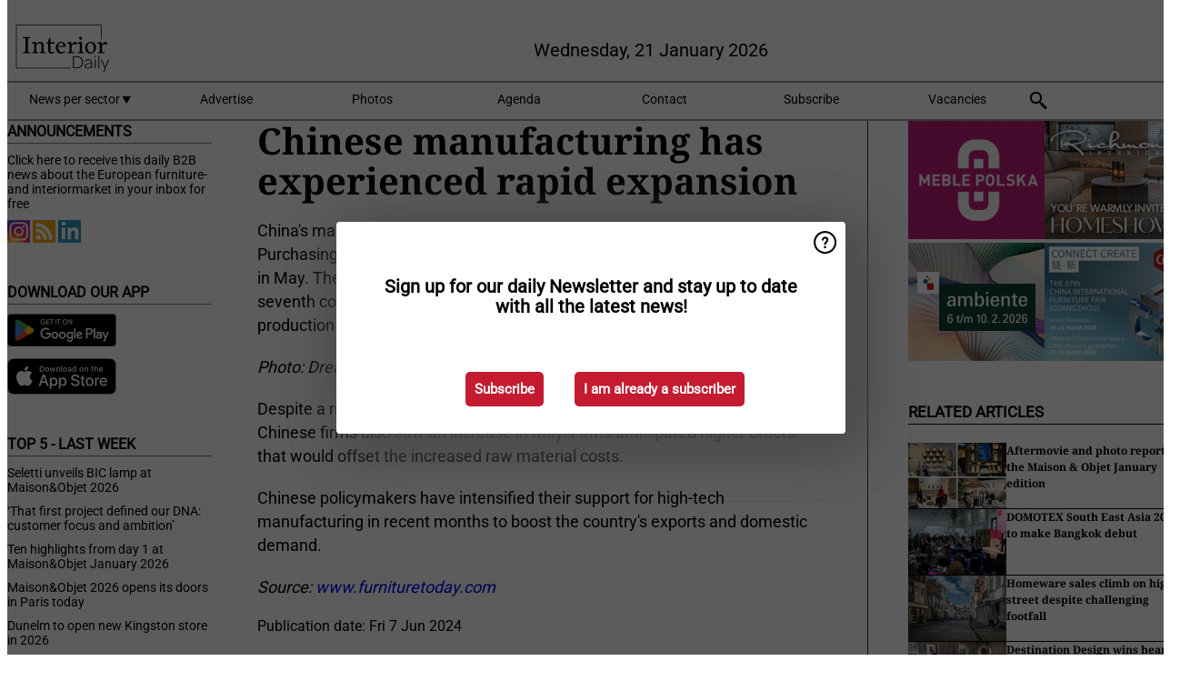

--- FILE ---
content_type: text/html; charset=utf-8
request_url: https://www.interiordaily.com/article/9633227/chinese-manufacturing-has-experienced-rapid-expansion/
body_size: 10541
content:

<!DOCTYPE html>
<html lang="en" xmlns:og="http://ogp.me/ns#" xmlns:fb="http://www.facebook.com/2008/fbml">

<head>
    <title>Chinese manufacturing has experienced rapid expansion</title>
    <meta name="Description" content="Chinese manufacturing has experienced rapid expansion"/>

    
        
<meta charset="utf-8"/>
    <meta name="UseNewWebsiteDesign" content="True"/>
    <meta name="AnalyticsV4" content="G-TYY277LVLF"/>
    <meta name="Keywords" content="furniture news,daily interiornews,interiordaily,interiornews,interiormarket,furniture,b2b furniture news,furniture industry,interior designer,furniture productions,design industry,furniture upholstery,interior retailer,furniture fair,Interior textiles,hospitality,furniture production,lighting design,european furniture market,european interiormarket,export furniture,import furniture"/>
<link rel="icon" type="image/svg+xml" href="/dist/img/id-com/favicon.svg">
<link rel="icon" type="image/png" href="/dist/img/id-com/favicon.png">
<link rel="stylesheet" media="screen" href="/dist/id_com.css?v=0-0OeLsL01Oxv7FqcXPfJg6tf0CkLISslaniQCfLLrU" />
<link rel="stylesheet" media="screen" href="/dist/styles.css?v=UaHHwoGvzSGOQqkkyMIO23DGWg_v0hHe0R67oyKmO68" />
<link rel="stylesheet" media="print" href="/dist/print.css?v=CPGkEhT1Bbxu5cliLRG5hUg28JovFGATsNQ9DcFmp1o" />


    <script async src="https://www.googletagmanager.com/gtag/js?id=G-TYY277LVLF"></script>
    <script type="text/javascript">
        window.dataLayer = window.dataLayer || [];

        processUserQueryParams();
        const cookies = getCookies();

        gtag('js', new Date());
        gtag('config', 'G-TYY277LVLF', {
            cookie_flags: 'Secure;SameSite=None',
            user_id: cookies['u'],
            user_properties: {
                custom_user_id: cookies['u'],
                sector_id: cookies['s'],
            },
        });

        function gtag() {
            window.dataLayer.push(arguments);
        }

        function getCookies() {
            return Object.fromEntries(document.cookie.split('; ').map(value => value.split(/=(.*)/s).map(decodeURIComponent)))
        }

        function processUserQueryParams() {
            const userId = parseInt(popQueryParamFromLocation('u'), 10);
            if (userId) setUserParamCookie('u', userId);

            const sectorId = parseInt(popQueryParamFromLocation('s'), 10);
            if (sectorId) setUserParamCookie('s', sectorId);
        }

        function setUserParamCookie(name, value) {
            document.cookie = `${name}=${value}; SameSite=None; Secure; path=/; max-age=604800`;
        }

        function popQueryParamFromLocation(name) {
            const {queryParams, hash} = parseQueryAndHash();

            const queryParam = queryParams.get(name);
            queryParams.delete(name);
            const url = createUrl(window.location.pathname, queryParams, hash);

            window.history.replaceState({}, document.title, url);

            return queryParam;
        }

        function parseQueryAndHash() {
            const sanitizedQueryAndHash = (window.location.search + window.location.hash)
                .replace(/[a-zA-Z]+=###[A-Z]+###/g, '')
                .split('#');

            return {
                queryParams: new URLSearchParams(sanitizedQueryAndHash[0]),
                hash: sanitizedQueryAndHash[1] ? '#' + sanitizedQueryAndHash[1] : ''
            };
        }

        function createUrl(path, queryParams, hash) {
            const queryString = queryParams.toString() ? "?" + queryParams.toString() : "";
            return path + queryString + hash;
        }
    </script>





    <script type="text/javascript">
        !(function (cfg){function e(){cfg.onInit&&cfg.onInit(n)}var x,w,D,t,E,n,C=window,O=document,b=C.location,q="script",I="ingestionendpoint",L="disableExceptionTracking",j="ai.device.";"instrumentationKey"[x="toLowerCase"](),w="crossOrigin",D="POST",t="appInsightsSDK",E=cfg.name||"appInsights",(cfg.name||C[t])&&(C[t]=E),n=C[E]||function(g){var f=!1,m=!1,h={initialize:!0,queue:[],sv:"8",version:2,config:g};function v(e,t){var n={},i="Browser";function a(e){e=""+e;return 1===e.length?"0"+e:e}return n[j+"id"]=i[x](),n[j+"type"]=i,n["ai.operation.name"]=b&&b.pathname||"_unknown_",n["ai.internal.sdkVersion"]="javascript:snippet_"+(h.sv||h.version),{time:(i=new Date).getUTCFullYear()+"-"+a(1+i.getUTCMonth())+"-"+a(i.getUTCDate())+"T"+a(i.getUTCHours())+":"+a(i.getUTCMinutes())+":"+a(i.getUTCSeconds())+"."+(i.getUTCMilliseconds()/1e3).toFixed(3).slice(2,5)+"Z",iKey:e,name:"Microsoft.ApplicationInsights."+e.replace(/-/g,"")+"."+t,sampleRate:100,tags:n,data:{baseData:{ver:2}},ver:undefined,seq:"1",aiDataContract:undefined}}var n,i,t,a,y=-1,T=0,S=["js.monitor.azure.com","js.cdn.applicationinsights.io","js.cdn.monitor.azure.com","js0.cdn.applicationinsights.io","js0.cdn.monitor.azure.com","js2.cdn.applicationinsights.io","js2.cdn.monitor.azure.com","az416426.vo.msecnd.net"],o=g.url||cfg.src,r=function(){return s(o,null)};function s(d,t){if((n=navigator)&&(~(n=(n.userAgent||"").toLowerCase()).indexOf("msie")||~n.indexOf("trident/"))&&~d.indexOf("ai.3")&&(d=d.replace(/(\/)(ai\.3\.)([^\d]*)$/,function(e,t,n){return t+"ai.2"+n})),!1!==cfg.cr)for(var e=0;e<S.length;e++)if(0<d.indexOf(S[e])){y=e;break}var n,i=function(e){var a,t,n,i,o,r,s,c,u,l;h.queue=[],m||(0<=y&&T+1<S.length?(a=(y+T+1)%S.length,p(d.replace(/^(.*\/\/)([\w\.]*)(\/.*)$/,function(e,t,n,i){return t+S[a]+i})),T+=1):(f=m=!0,s=d,!0!==cfg.dle&&(c=(t=function(){var e,t={},n=g.connectionString;if(n)for(var i=n.split(";"),a=0;a<i.length;a++){var o=i[a].split("=");2===o.length&&(t[o[0][x]()]=o[1])}return t[I]||(e=(n=t.endpointsuffix)?t.location:null,t[I]="https://"+(e?e+".":"")+"dc."+(n||"services.visualstudio.com")),t}()).instrumentationkey||g.instrumentationKey||"",t=(t=(t=t[I])&&"/"===t.slice(-1)?t.slice(0,-1):t)?t+"/v2/track":g.endpointUrl,t=g.userOverrideEndpointUrl||t,(n=[]).push((i="SDK LOAD Failure: Failed to load Application Insights SDK script (See stack for details)",o=s,u=t,(l=(r=v(c,"Exception")).data).baseType="ExceptionData",l.baseData.exceptions=[{typeName:"SDKLoadFailed",message:i.replace(/\./g,"-"),hasFullStack:!1,stack:i+"\nSnippet failed to load ["+o+"] -- Telemetry is disabled\nHelp Link: https://go.microsoft.com/fwlink/?linkid=2128109\nHost: "+(b&&b.pathname||"_unknown_")+"\nEndpoint: "+u,parsedStack:[]}],r)),n.push((l=s,i=t,(u=(o=v(c,"Message")).data).baseType="MessageData",(r=u.baseData).message='AI (Internal): 99 message:"'+("SDK LOAD Failure: Failed to load Application Insights SDK script (See stack for details) ("+l+")").replace(/\"/g,"")+'"',r.properties={endpoint:i},o)),s=n,c=t,JSON&&((u=C.fetch)&&!cfg.useXhr?u(c,{method:D,body:JSON.stringify(s),mode:"cors"}):XMLHttpRequest&&((l=new XMLHttpRequest).open(D,c),l.setRequestHeader("Content-type","application/json"),l.send(JSON.stringify(s)))))))},a=function(e,t){m||setTimeout(function(){!t&&h.core||i()},500),f=!1},p=function(e){var n=O.createElement(q),e=(n.src=e,t&&(n.integrity=t),n.setAttribute("data-ai-name",E),cfg[w]);return!e&&""!==e||"undefined"==n[w]||(n[w]=e),n.onload=a,n.onerror=i,n.onreadystatechange=function(e,t){"loaded"!==n.readyState&&"complete"!==n.readyState||a(0,t)},cfg.ld&&cfg.ld<0?O.getElementsByTagName("head")[0].appendChild(n):setTimeout(function(){O.getElementsByTagName(q)[0].parentNode.appendChild(n)},cfg.ld||0),n};p(d)}cfg.sri&&(n=o.match(/^((http[s]?:\/\/.*\/)\w+(\.\d+){1,5})\.(([\w]+\.){0,2}js)$/))&&6===n.length?(d="".concat(n[1],".integrity.json"),i="@".concat(n[4]),l=window.fetch,t=function(e){if(!e.ext||!e.ext[i]||!e.ext[i].file)throw Error("Error Loading JSON response");var t=e.ext[i].integrity||null;s(o=n[2]+e.ext[i].file,t)},l&&!cfg.useXhr?l(d,{method:"GET",mode:"cors"}).then(function(e){return e.json()["catch"](function(){return{}})}).then(t)["catch"](r):XMLHttpRequest&&((a=new XMLHttpRequest).open("GET",d),a.onreadystatechange=function(){if(a.readyState===XMLHttpRequest.DONE)if(200===a.status)try{t(JSON.parse(a.responseText))}catch(e){r()}else r()},a.send())):o&&r();try{h.cookie=O.cookie}catch(k){}function e(e){for(;e.length;)!function(t){h[t]=function(){var e=arguments;f||h.queue.push(function(){h[t].apply(h,e)})}}(e.pop())}var c,u,l="track",d="TrackPage",p="TrackEvent",l=(e([l+"Event",l+"PageView",l+"Exception",l+"Trace",l+"DependencyData",l+"Metric",l+"PageViewPerformance","start"+d,"stop"+d,"start"+p,"stop"+p,"addTelemetryInitializer","setAuthenticatedUserContext","clearAuthenticatedUserContext","flush"]),h.SeverityLevel={Verbose:0,Information:1,Warning:2,Error:3,Critical:4},(g.extensionConfig||{}).ApplicationInsightsAnalytics||{});return!0!==g[L]&&!0!==l[L]&&(e(["_"+(c="onerror")]),u=C[c],C[c]=function(e,t,n,i,a){var o=u&&u(e,t,n,i,a);return!0!==o&&h["_"+c]({message:e,url:t,lineNumber:n,columnNumber:i,error:a,evt:C.event}),o},g.autoExceptionInstrumented=!0),h}(cfg.cfg),(C[E]=n).queue&&0===n.queue.length?(n.queue.push(e),n.trackPageView({})):e();})({
            src: "https://js.monitor.azure.com/scripts/b/ai.3.gbl.min.js",
            crossOrigin: "anonymous", 
            cfg: { 
                connectionString: "InstrumentationKey=ead8f278-3e59-48fa-8465-6896114d0cbc;IngestionEndpoint=https://westeurope-1.in.applicationinsights.azure.com/;LiveEndpoint=https://westeurope.livediagnostics.monitor.azure.com/"
            }
        });
    </script>


    <meta name="shareaholic:site_id" content="cd29785ee1b61dff3af6cbbfd4408666"/>
    <meta name="shareaholic:app_id" content="33127740"/>
    <script async src="https://cdn.shareaholic.net/assets/pub/shareaholic.js"></script>

<script defer src="//www.google.com/recaptcha/api.js?render=explicit"></script>
<script async src="//platform.twitter.com/widgets.js" charset="utf-8"></script>

<script defer type="text/javascript" src="/dist/app.js?v=npewq5fMFsTQ4VUtsXWitQZgSKeDKuf-IEZkRC3_nkc"></script>
    

    
    
<link rel="canonical" href="https://www.interiordaily.com/article/9633227/chinese-manufacturing-has-experienced-rapid-expansion/">

<!-- For Facebook -->
<meta property="og:title" content="Chinese manufacturing has experienced rapid expansion"/>
<meta property="og:description" content="China&#x27;s manufacturing output, as measured by the Caixin/S&amp;P Global Purchasing Managers Index (PMI), saw its most rapid expansion in two years in May. The index rose from 51.4 in April to&#x2026;"/>
    <meta property="og:image" content="https://www.interiordaily.com/remote/https/agfstorage.blob.core.windows.net/misc/ID_com/2024/06/07/china.jpg?preset=OgImage"/>
    <meta name="thumbnail" content="https://www.interiordaily.com/remote/https/agfstorage.blob.core.windows.net/misc/ID_com/2024/06/07/china.jpg?preset=OgImage"/>
<meta property="og:type" content="article"/>
<meta property="og:url" content="https://www.interiordaily.com/article/9633227/chinese-manufacturing-has-experienced-rapid-expansion/"/>

<!-- For Twitter -->
<meta name="twitter:card" content="summary"/>
<meta name="twitter:title" content="Chinese manufacturing has experienced rapid expansion"/>
<meta name="twitter:description" content="China&#x27;s manufacturing output, as measured by the Caixin/S&amp;P Global Purchasing Managers Index (PMI), saw its most rapid expansion in two years in May. The index rose from 51.4 in April to&#x2026;"/>
    <meta name="twitter:image" content="ImageViewModel { Path = https://agfstorage.blob.core.windows.net/misc/ID_com/2024/06/07/china.jpg, Photographer = , IsExpired = False, Type = Other }"/>


</head>

<body class="article-page">

    
<style>
.popupContent > p {
    padding-bottom:50px;
    font-size:20px;
    font-weight:bold;
    line-height:110%;
}

.popupContent > a {
    padding:10px;
    margin-left:30px;
    font-size: 15px;
}

.button {
    background: #c41b31;
    padding: 15px;
    text-align: center;
    border-radius: 5px;
    color: white;
    font-weight: bold;
}

.grey_background{
    background:rgba(0,0,0,.4);
    cursor:pointer;
    display:none;
    height:100%;
    position:fixed;
    text-align:center;
    top:0;
    width:100%;
    z-index:10000;
}
.grey_background .helper{
    display:inline-block;
    height:100%;
    vertical-align:middle;
}
.grey_background > div {
    background-color: #fff;
    box-shadow: 10px 10px 60px #555;
    display: inline-block;
    height: auto;
    max-width: 560px;
    min-height: 150px;
    vertical-align: middle;
    width: 60%;
    position: relative;
    border-radius: 4px;
    padding: 40px 5%;
}
.popupCloseButton {
    border-radius: 30px;
    cursor: pointer;
    display: inline-block;
    font-family: arial;
    font-weight: bold;
    position: absolute;
    top: 0px;
    right: 0px;
    font-size: 20px;
    line-height: 30px;
    width: 30px;
    height: 30px;
    text-align: center;
}
.popupCloseButton:hover {
    background-color: #ccc;
}
</style>

<div class="grey_background">
    <span class="helper"></span>
    <div style="padding:0;">
	<img width="25" class="popup-info icss icss-question" src="https://agfstorage.blob.core.windows.net/misc/question-icon-smaller.png" style="float:right;width:25px;padding:10px">
	<div class="popupContent" style="padding:40px;">
        <p>Schrijf je in voor onze dagelijkse nieuwsbrief om al het laatste nieuws direct per e-mail te ontvangen!</p>
        <a class="yes_subscribe button" href="/subscribe/">Inschrijven</a>
        <a class="yes_subscribe button">Ik ben al ingeschreven</a>
		<p class="popup-info-text" style="display:none;font-size:13px;color:red;padding:20px 0 0 0;">Je krijgt deze pop-up te zien omdat dit de eerste keer is dat je onze site bezoekt. Krijg je deze melding altijd te zien dan heb je je cookies uitstaan en zullen die blijven verschijnen.</p>
    </div>
	</div>
</div>


    <div class="grey_background">
    <span class="helper"></span>
    <div style="padding:0;">
        <img width="25" class="popup-info icss icss-question" src="/dist/img/question-icon-smaller.png" style="float:right;width:25px;padding:10px" alt=""/>
        <div class="popupContent" style="padding:40px;">
            <p>Sign up for our daily Newsletter and stay up to date with all the latest news!</p>
            <a class="yes_subscribe button" href="/subscribe/">Subscribe</a>
            <a class="yes_subscribe button">I am already a subscriber</a>
            <p class="popup-info-text" style="display:none;font-size:13px;color:red;padding:20px 0 0 0;">You are receiving this pop-up because this is the first time you are visiting our site. If you keep getting this message, please enable cookies in your browser.</p>
        </div>
    </div>
</div>


<div class="container">
    
        
<header class="site-header">
    <input type="hidden" id="block-ad-blockers" value="False"/>


    <section class="logo-row">
        <a class="logo" href="/">
            <img src="/dist/img/id-com/logo.svg" alt=""/>
        </a>

        <time class="date" data-date="2026-01-21T22:26:05">
            Wednesday, 21 January 2026
        </time>

        

    </section>


    <nav class="main-navbar">
        <ul>
                    <li>
                        <a href="/">
                            News per sector <i class="icss-triangle small rot180"></i>
                        </a>
                        <div class="dropdown">
                            <h2>Sectors</h2>
                            <ul>
                                    <li>
                                        <a href="/sector/1806/architecture-styling/">Architecture &amp; styling</a>
                                    </li>
                                    <li>
                                        <a href="/sector/2031/bankruptcies/">Bankruptcies</a>
                                    </li>
                                    <li>
                                        <a href="/sector/1824/bathroom/">Bathroom</a>
                                    </li>
                                    <li>
                                        <a href="/sector/1800/decoration/">Decoration</a>
                                    </li>
                                    <li>
                                        <a href="/sector/1801/flooring/">Flooring</a>
                                    </li>
                                    <li>
                                        <a href="/sector/1796/furniture/">Furniture</a>
                                    </li>
                                    <li>
                                        <a href="/sector/1807/general/">General</a>
                                    </li>
                                    <li>
                                        <a href="/sector/1797/kitchen/">Kitchen</a>
                                    </li>
                                    <li>
                                        <a href="/sector/1802/lighting/">Lighting</a>
                                    </li>
                                    <li>
                                        <a href="/sector/1917/logistics/">Logistics</a>
                                    </li>
                                    <li>
                                        <a href="/sector/1803/outdoor/">Outdoor</a>
                                    </li>
                                    <li>
                                        <a href="/sector/1799/sleep/">Sleep</a>
                                    </li>
                                    <li>
                                        <a href="/sector/1804/textiles-wall-window-coverings/">Textiles, wall &amp; window coverings</a>
                                    </li>
                            </ul>
                        </div>
                    </li>
                    <li>
                        <a href="/content/advertise/">Advertise</a>
                    </li>
                    <li>
                        <a href="/photos/">Photos</a>
                    </li>
                    <li>
                        <a href="/calendar/">Agenda</a>
                    </li>
                    <li>
                        <a href="/content/contact/">Contact</a>
                    </li>
                    <li>
                        <a href="/subscribe/">Subscribe</a>
                    </li>
                    <li>
                        <a href="/vacancies/">Vacancies</a>
                    </li>
            <li>
                <a href="/archive/">
                    <i class="icss-search"></i>
                </a>
            </li>
        </ul>
    </nav>
</header>
    

    <div class="row">
            <aside class="left-sidebar">
                
                
                    
        
    
<section>
    <h2>Announcements</h2>
    <ul>
            <li>
                <a href="/subscribe/">Click here to receive this daily B2B news about the European furniture- and interiormarket in your inbox for free</a>
            </li>
        <li>
                <a href="https://www.instagram.com/interiordaily_news/" target="_blank">
                    <img alt="Instagram" src="/dist/img/instagram.png">
                </a>
                <a href="http://www.InteriorDaily.com/rss.xml/" target="_blank">
                    <img alt="Rss" src="/dist/img/rss.png">
                </a>
                <a href="https://www.linkedin.com/company/interiordaily/" target="_blank">
                    <img alt="LinkedIn" src="/dist/img/linkedin.png">
                </a>
        </li>
    </ul>
</section>

        
    



        
    
<section>
    <h2>Download Our App</h2>

    <ul>
        <li>
            <a href="https://play.google.com/store/apps/details?id=com.freshpublishers" target="_blank">
                <img alt="Download FreshPublishers on Google Play" class="app-download"
                     src="https://agfstorage.blob.core.windows.net/misc/App/EN/android.svg">
            </a>
        </li>
        <li>
            <a href="https://apps.apple.com/app/freshpublishers-com/id6743702508" target="_blank">
                <img alt="Download FreshPublishers on the App Store" class="app-download"
                     src="https://agfstorage.blob.core.windows.net/misc/App/EN/ios.svg">
            </a>
        </li>
    </ul>
</section>

        
    <div data-ajax-widget-url="/widget/top/1098/"></div>

        
    <div data-ajax-widget-url="/widget/top/1097/"></div>

        
<section>
    <h2>Funny</h2>
    <a href="/article/9803274/safe-driveway/">Safe driveway?</a>
</section>

                
            </aside>
        


<main class="content" itemscope itemtype="http://schema.org/Article">

    


    <article class="full-article">
        <meta itemscope itemprop="mainEntityOfPage" itemType="https://schema.org/WebPage"
              itemid="article/9633227/chinese-manufacturing-has-experienced-rapid-expansion"/>
        <meta itemprop="dateModified" content="2024-06-07T11:20:00.0000000"/>
        <meta itemprop="isFamilyFriendly" content="True"/>
            <div itemprop="image" itemscope itemtype="https://schema.org/ImageObject">
                <meta itemprop="url" content="ImageViewModel { Path = https://agfstorage.blob.core.windows.net/misc/ID_com/2024/06/07/china.jpg, Photographer = , IsExpired = False, Type = Other }"/>
            </div>
        <link rel="canonical" href="https://www.interiordaily.com/article/9633227/chinese-manufacturing-has-experienced-rapid-expansion/"/>

        <header>
            <h1 itemprop="name headline">Chinese manufacturing has experienced rapid expansion</h1>
        </header>


        <main itemprop="articleBody">
            <p>China's manufacturing output, as measured by the Caixin/S&amp;P Global Purchasing Managers Index (PMI), saw its most rapid expansion in two years in May. The index rose from 51.4 in April to 51.7, indicating growth for the seventh consecutive month. This growth was primarily driven by increased production and new orders.</p> <p><em>Photo: Dreamstime.com</em></p> <p>Despite a rise in the price of materials, domestic purchasing activity among Chinese firms also saw an increase in May. Firms anticipated higher orders that would offset the increased raw material costs.</p> <p>Chinese policymakers have intensified their support for high-tech manufacturing in recent months to boost the country's exports and domestic demand.</p> <p><em>Source: <a href="https://www.furnituretoday.com/international/index-of-chinas-manufacturing-output-reports-fastest-growth-in-two-years/?utm_term=Index%20of%20China%2526%2525238217%3Bs%20manufacturing%20output%20reports%20fastest%20growth%20in%202%20years&amp;utm_campaign=Despite%20high%20interest%20rates%25252C%20consumers%20still%20willing%20to%20spend&amp;utm_content=Editorial&amp;utm_source=Act-On+Software&amp;utm_medium=FT&amp;cm_mmc=Act-On%20Software-_-email-_-Despite%20high%20interest%20rates%25252C%20consumers%20still%20willing%20to%20spend-_-Index%20of%20China%2526%2525238217%3Bs%20manufacturing%20output%20reports%20fastest%20growth%20in%202%20years&amp;email=info@interiordaily.com" target="_blank" rel="noopener">www.furnituretoday.com</a></em></p>
        </main>

        <footer>

            Publication date:
            <time datetime="2024-06-07T11:20:00.0000000" itemprop="datePublished">
                Fri 7 Jun 2024
            </time>
            <br>


            <div itemprop="publisher" itemscope itemtype="https://schema.org/Organization">
                <meta itemprop="name" content="InteriorDaily.com"/>
                <div itemprop="logo" itemscope itemtype="https://schema.org/ImageObject">
                    <meta itemprop="url" content="/dist/img/id-com/logo.svg"/>
                </div>
            </div>
        </footer>

        


        
    <div class="shareaholic-canvas" data-app="share_buttons" data-app-id="33127740"></div>

    </article>

        

<div class="related-articles-below-article">
    <h2>Related Articles
        <a href="/sector/1807/general">&#x2192; See More</a>
    </h2>

    <ul class="list">
            
<li>
    <a href="/article/9802549/aftermovie-and-photo-report-of-the-maison-objet-january-edition/" draggable="false">
        <article>
                <img alt="" src="https://www.interiordaily.com/remote/https/agfstorage.blob.core.windows.net/misc/ID_com/2026/01/19/befunky_2026-0-1_16-20-48.jpg?preset=SidebarArticleSmall" srcset="https://www.interiordaily.com/remote/https/agfstorage.blob.core.windows.net/misc/ID_com/2026/01/19/befunky_2026-0-1_16-20-48.jpg?preset=SidebarArticleSmall 108w,https://www.interiordaily.com/remote/https/agfstorage.blob.core.windows.net/misc/ID_com/2026/01/19/befunky_2026-0-1_16-20-48.jpg?preset=SidebarArticleMedium 216w,https://www.interiordaily.com/remote/https/agfstorage.blob.core.windows.net/misc/ID_com/2026/01/19/befunky_2026-0-1_16-20-48.jpg?preset=SidebarArticleBig 324w" sizes="108px" />
            <h3>Aftermovie and photo report of the Maison &amp; Objet January edition</h3>
        </article>
    </a>
</li>
            
<li>
    <a href="/article/9803179/domotex-south-east-asia-2026-to-make-bangkok-debut/" draggable="false">
        <article>
                <img alt="" src="https://www.interiordaily.com/remote/https/agfstorage.blob.core.windows.net/misc/ID_com/2026/01/21/ScreenShot2026-01-21at08.18.06.png?preset=SidebarArticleSmall" srcset="https://www.interiordaily.com/remote/https/agfstorage.blob.core.windows.net/misc/ID_com/2026/01/21/ScreenShot2026-01-21at08.18.06.png?preset=SidebarArticleSmall 108w,https://www.interiordaily.com/remote/https/agfstorage.blob.core.windows.net/misc/ID_com/2026/01/21/ScreenShot2026-01-21at08.18.06.png?preset=SidebarArticleMedium 216w,https://www.interiordaily.com/remote/https/agfstorage.blob.core.windows.net/misc/ID_com/2026/01/21/ScreenShot2026-01-21at08.18.06.png?preset=SidebarArticleBig 324w" sizes="108px" />
            <h3>DOMOTEX South East Asia 2026 to make Bangkok debut</h3>
        </article>
    </a>
</li>
            
<li>
    <a href="/article/9803236/homeware-sales-climb-on-high-street-despite-challenging-footfall/" draggable="false">
        <article>
                <img alt="" src="https://www.interiordaily.com/remote/https/agfstorage.blob.core.windows.net/misc/ID_com/2026/01/21/dreamstime_m_481300833.jpg?preset=SidebarArticleSmall" srcset="https://www.interiordaily.com/remote/https/agfstorage.blob.core.windows.net/misc/ID_com/2026/01/21/dreamstime_m_481300833.jpg?preset=SidebarArticleSmall 108w,https://www.interiordaily.com/remote/https/agfstorage.blob.core.windows.net/misc/ID_com/2026/01/21/dreamstime_m_481300833.jpg?preset=SidebarArticleMedium 216w,https://www.interiordaily.com/remote/https/agfstorage.blob.core.windows.net/misc/ID_com/2026/01/21/dreamstime_m_481300833.jpg?preset=SidebarArticleBig 324w" sizes="108px" />
            <h3>Homeware sales climb on high street despite challenging footfall</h3>
        </article>
    </a>
</li>
            
<li>
    <a href="/article/9803266/destination-design-wins-hearts-of-retailers-best-trade-fair-in-the-netherlands/" draggable="false">
        <article>
                <img alt="" src="https://www.interiordaily.com/remote/https/agfstorage.blob.core.windows.net/misc/W360_nl/2026/01/21/Vierluik.jpg?preset=SidebarArticleSmall" srcset="https://www.interiordaily.com/remote/https/agfstorage.blob.core.windows.net/misc/W360_nl/2026/01/21/Vierluik.jpg?preset=SidebarArticleSmall 108w,https://www.interiordaily.com/remote/https/agfstorage.blob.core.windows.net/misc/W360_nl/2026/01/21/Vierluik.jpg?preset=SidebarArticleMedium 216w,https://www.interiordaily.com/remote/https/agfstorage.blob.core.windows.net/misc/W360_nl/2026/01/21/Vierluik.jpg?preset=SidebarArticleBig 324w" sizes="108px" />
            <h3>Destination Design wins hearts of retailers: &#x27;Best trade fair in the Netherlands&#x27;</h3>
        </article>
    </a>
</li>
            
<li>
    <a href="/article/9802575/beige-takes-centre-stage-in-2026-interior-design-as-neolith-expands-its-surface-portfolio/" draggable="false">
        <article>
                <img alt="" src="https://www.interiordaily.com/remote/https/agfstorage.blob.core.windows.net/misc/ID_com/2026/01/19/ScreenShot2026-01-19at15.44.24.png?preset=SidebarArticleSmall" srcset="https://www.interiordaily.com/remote/https/agfstorage.blob.core.windows.net/misc/ID_com/2026/01/19/ScreenShot2026-01-19at15.44.24.png?preset=SidebarArticleSmall 108w,https://www.interiordaily.com/remote/https/agfstorage.blob.core.windows.net/misc/ID_com/2026/01/19/ScreenShot2026-01-19at15.44.24.png?preset=SidebarArticleMedium 216w,https://www.interiordaily.com/remote/https/agfstorage.blob.core.windows.net/misc/ID_com/2026/01/19/ScreenShot2026-01-19at15.44.24.png?preset=SidebarArticleBig 324w" sizes="108px" />
            <h3>Beige takes centre stage in 2026 interior design as Neolith expands its surface portfolio</h3>
        </article>
    </a>
</li>
            
<li>
    <a href="/article/9802779/nordic-wood-industries-ceo-signals-return-to-growth-as-acquisition-appetite-reignites/" draggable="false">
        <article>
                <img alt="" src="https://www.interiordaily.com/remote/https/agfstorage.blob.core.windows.net/misc/ID_com/2026/01/20/ScreenShot2026-01-20at09.20.33.png?preset=SidebarArticleSmall" srcset="https://www.interiordaily.com/remote/https/agfstorage.blob.core.windows.net/misc/ID_com/2026/01/20/ScreenShot2026-01-20at09.20.33.png?preset=SidebarArticleSmall 108w,https://www.interiordaily.com/remote/https/agfstorage.blob.core.windows.net/misc/ID_com/2026/01/20/ScreenShot2026-01-20at09.20.33.png?preset=SidebarArticleMedium 216w,https://www.interiordaily.com/remote/https/agfstorage.blob.core.windows.net/misc/ID_com/2026/01/20/ScreenShot2026-01-20at09.20.33.png?preset=SidebarArticleBig 324w" sizes="108px" />
            <h3>Nordic Wood Industries CEO signals return to growth as acquisition appetite reignites</h3>
        </article>
    </a>
</li>
            
<li>
    <a href="/article/9802809/chatgpt-launches-ads-changing-the-game-for-e-retailers/" draggable="false">
        <article>
                <img alt="" src="https://www.interiordaily.com/remote/https/agfstorage.blob.core.windows.net/misc/ID_com/2026/01/20/dreamstime_m_100085519.jpg?preset=SidebarArticleSmall" srcset="https://www.interiordaily.com/remote/https/agfstorage.blob.core.windows.net/misc/ID_com/2026/01/20/dreamstime_m_100085519.jpg?preset=SidebarArticleSmall 108w,https://www.interiordaily.com/remote/https/agfstorage.blob.core.windows.net/misc/ID_com/2026/01/20/dreamstime_m_100085519.jpg?preset=SidebarArticleMedium 216w,https://www.interiordaily.com/remote/https/agfstorage.blob.core.windows.net/misc/ID_com/2026/01/20/dreamstime_m_100085519.jpg?preset=SidebarArticleBig 324w" sizes="108px" />
            <h3>ChatGPT launches ads changing the game for e-retailers</h3>
        </article>
    </a>
</li>
            
<li>
    <a href="/article/9802275/trump-slaps-europe-with-tariffs-over-greenland-dispute/" draggable="false">
        <article>
                <img alt="" src="https://www.interiordaily.com/remote/https/agfstorage.blob.core.windows.net/misc/ID_com/2026/01/19/dreamstime_m_1918181171.jpg?preset=SidebarArticleSmall" srcset="https://www.interiordaily.com/remote/https/agfstorage.blob.core.windows.net/misc/ID_com/2026/01/19/dreamstime_m_1918181171.jpg?preset=SidebarArticleSmall 108w,https://www.interiordaily.com/remote/https/agfstorage.blob.core.windows.net/misc/ID_com/2026/01/19/dreamstime_m_1918181171.jpg?preset=SidebarArticleMedium 216w,https://www.interiordaily.com/remote/https/agfstorage.blob.core.windows.net/misc/ID_com/2026/01/19/dreamstime_m_1918181171.jpg?preset=SidebarArticleBig 324w" sizes="108px" />
            <h3>Trump slaps Europe with tariffs over Greenland dispute</h3>
        </article>
    </a>
</li>
            
<li>
    <a href="/article/9802411/ten-highlights-from-a-weekend-of-inspiration-at-maison-objet-2026/" draggable="false">
        <article>
                <img alt="" src="https://www.interiordaily.com/remote/https/agfstorage.blob.core.windows.net/misc/ID_com/2026/01/19/ScreenShot2026-01-19at12.19.58.png?preset=SidebarArticleSmall" srcset="https://www.interiordaily.com/remote/https/agfstorage.blob.core.windows.net/misc/ID_com/2026/01/19/ScreenShot2026-01-19at12.19.58.png?preset=SidebarArticleSmall 108w,https://www.interiordaily.com/remote/https/agfstorage.blob.core.windows.net/misc/ID_com/2026/01/19/ScreenShot2026-01-19at12.19.58.png?preset=SidebarArticleMedium 216w,https://www.interiordaily.com/remote/https/agfstorage.blob.core.windows.net/misc/ID_com/2026/01/19/ScreenShot2026-01-19at12.19.58.png?preset=SidebarArticleBig 324w" sizes="108px" />
            <h3>Ten highlights from a weekend of inspiration at Maison&amp;Objet 2026</h3>
        </article>
    </a>
</li>
            
<li>
    <a href="/article/9801858/domotex-2026-opens-new-horizons-for-flooring-and-interior-finishing/" draggable="false">
        <article>
                <img alt="" src="https://www.interiordaily.com/remote/https/agfstorage.blob.core.windows.net/misc/ID_com/2026/01/16/ScreenShot2026-01-16at08.45.27.png?preset=SidebarArticleSmall" srcset="https://www.interiordaily.com/remote/https/agfstorage.blob.core.windows.net/misc/ID_com/2026/01/16/ScreenShot2026-01-16at08.45.27.png?preset=SidebarArticleSmall 108w,https://www.interiordaily.com/remote/https/agfstorage.blob.core.windows.net/misc/ID_com/2026/01/16/ScreenShot2026-01-16at08.45.27.png?preset=SidebarArticleMedium 216w,https://www.interiordaily.com/remote/https/agfstorage.blob.core.windows.net/misc/ID_com/2026/01/16/ScreenShot2026-01-16at08.45.27.png?preset=SidebarArticleBig 324w" sizes="108px" />
            <h3>Domotex 2026 opens new horizons for flooring and interior finishing</h3>
        </article>
    </a>
</li>
    </ul>
</div>

</main>


        
    
<aside class="right-sidebar-small right-sidebar">
                
    <aside class="banners" >
        <ul>
                <li>
                    
<a class="banner" href="/click/68292/?utm_medium=website" rel="nofollow noopener" target="_blank">
    <img alt="" src="https://www.interiordaily.com/remote/https/agfstorage.blob.core.windows.net/banners/9858/website26.gif?preset=SidebarRightGridBannerSmall" srcset="https://www.interiordaily.com/remote/https/agfstorage.blob.core.windows.net/banners/9858/website26.gif?preset=SidebarRightGridBannerSmall 130w,https://www.interiordaily.com/remote/https/agfstorage.blob.core.windows.net/banners/9858/website26.gif?preset=SidebarRightGridBannerMedium 195w,https://www.interiordaily.com/remote/https/agfstorage.blob.core.windows.net/banners/9858/website26.gif?preset=SidebarRightGridBannerBig 260w" sizes="130px" />
</a>
                </li>
                <li>
                    
<a class="banner" href="/click/68327/?utm_medium=website" rel="nofollow noopener" target="_blank">
    <img alt="" src="https://www.interiordaily.com/remote/https/agfstorage.blob.core.windows.net/banners/7219/2026/NEWJAN.26.gif?preset=SidebarRightGridBannerSmall" srcset="https://www.interiordaily.com/remote/https/agfstorage.blob.core.windows.net/banners/7219/2026/NEWJAN.26.gif?preset=SidebarRightGridBannerSmall 130w,https://www.interiordaily.com/remote/https/agfstorage.blob.core.windows.net/banners/7219/2026/NEWJAN.26.gif?preset=SidebarRightGridBannerMedium 195w,https://www.interiordaily.com/remote/https/agfstorage.blob.core.windows.net/banners/7219/2026/NEWJAN.26.gif?preset=SidebarRightGridBannerBig 260w" sizes="130px" />
</a>
                </li>
                <li>
                    
<a class="banner" href="/click/68545/?utm_medium=website" rel="nofollow noopener" target="_blank">
    <img alt="" src="https://www.interiordaily.com/remote/https/agfstorage.blob.core.windows.net/banners/4290/aMBIENTEsquaresite.gif?preset=SidebarRightGridBannerSmall" srcset="https://www.interiordaily.com/remote/https/agfstorage.blob.core.windows.net/banners/4290/aMBIENTEsquaresite.gif?preset=SidebarRightGridBannerSmall 130w,https://www.interiordaily.com/remote/https/agfstorage.blob.core.windows.net/banners/4290/aMBIENTEsquaresite.gif?preset=SidebarRightGridBannerMedium 195w,https://www.interiordaily.com/remote/https/agfstorage.blob.core.windows.net/banners/4290/aMBIENTEsquaresite.gif?preset=SidebarRightGridBannerBig 260w" sizes="130px" />
</a>
                </li>
                <li>
                    
<a class="banner" href="/click/69010/?utm_medium=website" rel="nofollow noopener" target="_blank">
    <img alt="" src="https://www.interiordaily.com/remote/https/agfstorage.blob.core.windows.net/banners/10387/website2026.jpg?preset=SidebarRightGridBannerSmall" srcset="https://www.interiordaily.com/remote/https/agfstorage.blob.core.windows.net/banners/10387/website2026.jpg?preset=SidebarRightGridBannerSmall 130w,https://www.interiordaily.com/remote/https/agfstorage.blob.core.windows.net/banners/10387/website2026.jpg?preset=SidebarRightGridBannerMedium 195w,https://www.interiordaily.com/remote/https/agfstorage.blob.core.windows.net/banners/10387/website2026.jpg?preset=SidebarRightGridBannerBig 260w" sizes="130px" />
</a>
                </li>
        </ul>

    </aside>

                
<section>
    <h2>Related Articles</h2>

    <ul class="list">
            
<li>
    <a href="/article/9802549/aftermovie-and-photo-report-of-the-maison-objet-january-edition/" draggable="false">
        <article>
                <img alt="" src="https://www.interiordaily.com/remote/https/agfstorage.blob.core.windows.net/misc/ID_com/2026/01/19/befunky_2026-0-1_16-20-48.jpg?preset=SidebarArticleSmall" srcset="https://www.interiordaily.com/remote/https/agfstorage.blob.core.windows.net/misc/ID_com/2026/01/19/befunky_2026-0-1_16-20-48.jpg?preset=SidebarArticleSmall 108w,https://www.interiordaily.com/remote/https/agfstorage.blob.core.windows.net/misc/ID_com/2026/01/19/befunky_2026-0-1_16-20-48.jpg?preset=SidebarArticleMedium 216w,https://www.interiordaily.com/remote/https/agfstorage.blob.core.windows.net/misc/ID_com/2026/01/19/befunky_2026-0-1_16-20-48.jpg?preset=SidebarArticleBig 324w" sizes="108px" />
            <h3>Aftermovie and photo report of the Maison &amp; Objet January edition</h3>
        </article>
    </a>
</li>
            
<li>
    <a href="/article/9803179/domotex-south-east-asia-2026-to-make-bangkok-debut/" draggable="false">
        <article>
                <img alt="" src="https://www.interiordaily.com/remote/https/agfstorage.blob.core.windows.net/misc/ID_com/2026/01/21/ScreenShot2026-01-21at08.18.06.png?preset=SidebarArticleSmall" srcset="https://www.interiordaily.com/remote/https/agfstorage.blob.core.windows.net/misc/ID_com/2026/01/21/ScreenShot2026-01-21at08.18.06.png?preset=SidebarArticleSmall 108w,https://www.interiordaily.com/remote/https/agfstorage.blob.core.windows.net/misc/ID_com/2026/01/21/ScreenShot2026-01-21at08.18.06.png?preset=SidebarArticleMedium 216w,https://www.interiordaily.com/remote/https/agfstorage.blob.core.windows.net/misc/ID_com/2026/01/21/ScreenShot2026-01-21at08.18.06.png?preset=SidebarArticleBig 324w" sizes="108px" />
            <h3>DOMOTEX South East Asia 2026 to make Bangkok debut</h3>
        </article>
    </a>
</li>
            
<li>
    <a href="/article/9803236/homeware-sales-climb-on-high-street-despite-challenging-footfall/" draggable="false">
        <article>
                <img alt="" src="https://www.interiordaily.com/remote/https/agfstorage.blob.core.windows.net/misc/ID_com/2026/01/21/dreamstime_m_481300833.jpg?preset=SidebarArticleSmall" srcset="https://www.interiordaily.com/remote/https/agfstorage.blob.core.windows.net/misc/ID_com/2026/01/21/dreamstime_m_481300833.jpg?preset=SidebarArticleSmall 108w,https://www.interiordaily.com/remote/https/agfstorage.blob.core.windows.net/misc/ID_com/2026/01/21/dreamstime_m_481300833.jpg?preset=SidebarArticleMedium 216w,https://www.interiordaily.com/remote/https/agfstorage.blob.core.windows.net/misc/ID_com/2026/01/21/dreamstime_m_481300833.jpg?preset=SidebarArticleBig 324w" sizes="108px" />
            <h3>Homeware sales climb on high street despite challenging footfall</h3>
        </article>
    </a>
</li>
            
<li>
    <a href="/article/9803266/destination-design-wins-hearts-of-retailers-best-trade-fair-in-the-netherlands/" draggable="false">
        <article>
                <img alt="" src="https://www.interiordaily.com/remote/https/agfstorage.blob.core.windows.net/misc/W360_nl/2026/01/21/Vierluik.jpg?preset=SidebarArticleSmall" srcset="https://www.interiordaily.com/remote/https/agfstorage.blob.core.windows.net/misc/W360_nl/2026/01/21/Vierluik.jpg?preset=SidebarArticleSmall 108w,https://www.interiordaily.com/remote/https/agfstorage.blob.core.windows.net/misc/W360_nl/2026/01/21/Vierluik.jpg?preset=SidebarArticleMedium 216w,https://www.interiordaily.com/remote/https/agfstorage.blob.core.windows.net/misc/W360_nl/2026/01/21/Vierluik.jpg?preset=SidebarArticleBig 324w" sizes="108px" />
            <h3>Destination Design wins hearts of retailers: &#x27;Best trade fair in the Netherlands&#x27;</h3>
        </article>
    </a>
</li>
            
<li>
    <a href="/article/9802575/beige-takes-centre-stage-in-2026-interior-design-as-neolith-expands-its-surface-portfolio/" draggable="false">
        <article>
                <img alt="" src="https://www.interiordaily.com/remote/https/agfstorage.blob.core.windows.net/misc/ID_com/2026/01/19/ScreenShot2026-01-19at15.44.24.png?preset=SidebarArticleSmall" srcset="https://www.interiordaily.com/remote/https/agfstorage.blob.core.windows.net/misc/ID_com/2026/01/19/ScreenShot2026-01-19at15.44.24.png?preset=SidebarArticleSmall 108w,https://www.interiordaily.com/remote/https/agfstorage.blob.core.windows.net/misc/ID_com/2026/01/19/ScreenShot2026-01-19at15.44.24.png?preset=SidebarArticleMedium 216w,https://www.interiordaily.com/remote/https/agfstorage.blob.core.windows.net/misc/ID_com/2026/01/19/ScreenShot2026-01-19at15.44.24.png?preset=SidebarArticleBig 324w" sizes="108px" />
            <h3>Beige takes centre stage in 2026 interior design as Neolith expands its surface portfolio</h3>
        </article>
    </a>
</li>
    </ul>
</section>
                
    <aside class="banners" >
        <ul>
                <li>
                    
<a class="banner" href="/click/64912/?utm_medium=website" rel="nofollow noopener" target="_blank">
    <img alt="" src="https://www.interiordaily.com/remote/https/agfstorage.blob.core.windows.net/banners/9863/beneluxnews.gif?preset=SidebarRightGridBannerSmall" srcset="https://www.interiordaily.com/remote/https/agfstorage.blob.core.windows.net/banners/9863/beneluxnews.gif?preset=SidebarRightGridBannerSmall 130w,https://www.interiordaily.com/remote/https/agfstorage.blob.core.windows.net/banners/9863/beneluxnews.gif?preset=SidebarRightGridBannerMedium 195w,https://www.interiordaily.com/remote/https/agfstorage.blob.core.windows.net/banners/9863/beneluxnews.gif?preset=SidebarRightGridBannerBig 260w" sizes="130px" />
</a>
                </li>
        </ul>

    </aside>

                
<section>
    <h2>Related Articles</h2>

    <ul class="list">
            
<li>
    <a href="/article/9802779/nordic-wood-industries-ceo-signals-return-to-growth-as-acquisition-appetite-reignites/" draggable="false">
        <article>
                <img alt="" src="https://www.interiordaily.com/remote/https/agfstorage.blob.core.windows.net/misc/ID_com/2026/01/20/ScreenShot2026-01-20at09.20.33.png?preset=SidebarArticleSmall" srcset="https://www.interiordaily.com/remote/https/agfstorage.blob.core.windows.net/misc/ID_com/2026/01/20/ScreenShot2026-01-20at09.20.33.png?preset=SidebarArticleSmall 108w,https://www.interiordaily.com/remote/https/agfstorage.blob.core.windows.net/misc/ID_com/2026/01/20/ScreenShot2026-01-20at09.20.33.png?preset=SidebarArticleMedium 216w,https://www.interiordaily.com/remote/https/agfstorage.blob.core.windows.net/misc/ID_com/2026/01/20/ScreenShot2026-01-20at09.20.33.png?preset=SidebarArticleBig 324w" sizes="108px" />
            <h3>Nordic Wood Industries CEO signals return to growth as acquisition appetite reignites</h3>
        </article>
    </a>
</li>
            
<li>
    <a href="/article/9802809/chatgpt-launches-ads-changing-the-game-for-e-retailers/" draggable="false">
        <article>
                <img alt="" src="https://www.interiordaily.com/remote/https/agfstorage.blob.core.windows.net/misc/ID_com/2026/01/20/dreamstime_m_100085519.jpg?preset=SidebarArticleSmall" srcset="https://www.interiordaily.com/remote/https/agfstorage.blob.core.windows.net/misc/ID_com/2026/01/20/dreamstime_m_100085519.jpg?preset=SidebarArticleSmall 108w,https://www.interiordaily.com/remote/https/agfstorage.blob.core.windows.net/misc/ID_com/2026/01/20/dreamstime_m_100085519.jpg?preset=SidebarArticleMedium 216w,https://www.interiordaily.com/remote/https/agfstorage.blob.core.windows.net/misc/ID_com/2026/01/20/dreamstime_m_100085519.jpg?preset=SidebarArticleBig 324w" sizes="108px" />
            <h3>ChatGPT launches ads changing the game for e-retailers</h3>
        </article>
    </a>
</li>
            
<li>
    <a href="/article/9802275/trump-slaps-europe-with-tariffs-over-greenland-dispute/" draggable="false">
        <article>
                <img alt="" src="https://www.interiordaily.com/remote/https/agfstorage.blob.core.windows.net/misc/ID_com/2026/01/19/dreamstime_m_1918181171.jpg?preset=SidebarArticleSmall" srcset="https://www.interiordaily.com/remote/https/agfstorage.blob.core.windows.net/misc/ID_com/2026/01/19/dreamstime_m_1918181171.jpg?preset=SidebarArticleSmall 108w,https://www.interiordaily.com/remote/https/agfstorage.blob.core.windows.net/misc/ID_com/2026/01/19/dreamstime_m_1918181171.jpg?preset=SidebarArticleMedium 216w,https://www.interiordaily.com/remote/https/agfstorage.blob.core.windows.net/misc/ID_com/2026/01/19/dreamstime_m_1918181171.jpg?preset=SidebarArticleBig 324w" sizes="108px" />
            <h3>Trump slaps Europe with tariffs over Greenland dispute</h3>
        </article>
    </a>
</li>
            
<li>
    <a href="/article/9802411/ten-highlights-from-a-weekend-of-inspiration-at-maison-objet-2026/" draggable="false">
        <article>
                <img alt="" src="https://www.interiordaily.com/remote/https/agfstorage.blob.core.windows.net/misc/ID_com/2026/01/19/ScreenShot2026-01-19at12.19.58.png?preset=SidebarArticleSmall" srcset="https://www.interiordaily.com/remote/https/agfstorage.blob.core.windows.net/misc/ID_com/2026/01/19/ScreenShot2026-01-19at12.19.58.png?preset=SidebarArticleSmall 108w,https://www.interiordaily.com/remote/https/agfstorage.blob.core.windows.net/misc/ID_com/2026/01/19/ScreenShot2026-01-19at12.19.58.png?preset=SidebarArticleMedium 216w,https://www.interiordaily.com/remote/https/agfstorage.blob.core.windows.net/misc/ID_com/2026/01/19/ScreenShot2026-01-19at12.19.58.png?preset=SidebarArticleBig 324w" sizes="108px" />
            <h3>Ten highlights from a weekend of inspiration at Maison&amp;Objet 2026</h3>
        </article>
    </a>
</li>
            
<li>
    <a href="/article/9801858/domotex-2026-opens-new-horizons-for-flooring-and-interior-finishing/" draggable="false">
        <article>
                <img alt="" src="https://www.interiordaily.com/remote/https/agfstorage.blob.core.windows.net/misc/ID_com/2026/01/16/ScreenShot2026-01-16at08.45.27.png?preset=SidebarArticleSmall" srcset="https://www.interiordaily.com/remote/https/agfstorage.blob.core.windows.net/misc/ID_com/2026/01/16/ScreenShot2026-01-16at08.45.27.png?preset=SidebarArticleSmall 108w,https://www.interiordaily.com/remote/https/agfstorage.blob.core.windows.net/misc/ID_com/2026/01/16/ScreenShot2026-01-16at08.45.27.png?preset=SidebarArticleMedium 216w,https://www.interiordaily.com/remote/https/agfstorage.blob.core.windows.net/misc/ID_com/2026/01/16/ScreenShot2026-01-16at08.45.27.png?preset=SidebarArticleBig 324w" sizes="108px" />
            <h3>Domotex 2026 opens new horizons for flooring and interior finishing</h3>
        </article>
    </a>
</li>
    </ul>
</section>
                
<section>
    <h2>
        Latest photo reports
        <a href="/photos/">&#x2192; See More</a>
    </h2>
    <ul class="grid">
            <li>
                <a href="/photos/album/12932/destination-design/" draggable="false">
                    <article>
                        <img alt="" src="https://www.interiordaily.com/remote/https/agfstorage.blob.core.windows.net/w360-nl/photos/12930/320/image00019.jpg?preset=SidebarAlbumSmall" srcset="https://www.interiordaily.com/remote/https/agfstorage.blob.core.windows.net/w360-nl/photos/12930/320/image00019.jpg?preset=SidebarAlbumSmall 229w,https://www.interiordaily.com/remote/https/agfstorage.blob.core.windows.net/w360-nl/photos/12930/320/image00019.jpg?preset=SidebarAlbumMedium 344w,https://www.interiordaily.com/remote/https/agfstorage.blob.core.windows.net/w360-nl/photos/12930/320/image00019.jpg?preset=SidebarAlbumBig 458w" sizes="229px" />
                        <h3>Destination Design</h3>
                    </article>
                </a>
            </li>
            <li>
                <a href="/photos/album/12931/january-furniture-show-2026/" draggable="false">
                    <article>
                        <img alt="" src="https://www.interiordaily.com/remote/https/agfstorage.blob.core.windows.net/id-com/photos/12931/482981/IMG_2056.jpg?preset=SidebarAlbumSmall" srcset="https://www.interiordaily.com/remote/https/agfstorage.blob.core.windows.net/id-com/photos/12931/482981/IMG_2056.jpg?preset=SidebarAlbumSmall 229w,https://www.interiordaily.com/remote/https/agfstorage.blob.core.windows.net/id-com/photos/12931/482981/IMG_2056.jpg?preset=SidebarAlbumMedium 344w,https://www.interiordaily.com/remote/https/agfstorage.blob.core.windows.net/id-com/photos/12931/482981/IMG_2056.jpg?preset=SidebarAlbumBig 458w" sizes="229px" />
                        <h3>January Furniture Show 2026</h3>
                    </article>
                </a>
            </li>
            <li>
                <a href="/photos/album/12928/maison-objet-2026/" draggable="false">
                    <article>
                        <img alt="" src="https://www.interiordaily.com/remote/https/agfstorage.blob.core.windows.net/id-com/photos/12928/320/image00092.jpg?preset=SidebarAlbumSmall" srcset="https://www.interiordaily.com/remote/https/agfstorage.blob.core.windows.net/id-com/photos/12928/320/image00092.jpg?preset=SidebarAlbumSmall 229w,https://www.interiordaily.com/remote/https/agfstorage.blob.core.windows.net/id-com/photos/12928/320/image00092.jpg?preset=SidebarAlbumMedium 344w,https://www.interiordaily.com/remote/https/agfstorage.blob.core.windows.net/id-com/photos/12928/320/image00092.jpg?preset=SidebarAlbumBig 458w" sizes="229px" />
                        <h3>Maison &amp; Objet 2026</h3>
                    </article>
                </a>
            </li>
            <li>
                <a href="/photos/album/12883/brussels-furniture-fair-2025/" draggable="false">
                    <article>
                        <img alt="" src="https://www.interiordaily.com/remote/https/agfstorage.blob.core.windows.net/id-com/photos/12883/320/image00023.jpg?preset=SidebarAlbumSmall" srcset="https://www.interiordaily.com/remote/https/agfstorage.blob.core.windows.net/id-com/photos/12883/320/image00023.jpg?preset=SidebarAlbumSmall 229w,https://www.interiordaily.com/remote/https/agfstorage.blob.core.windows.net/id-com/photos/12883/320/image00023.jpg?preset=SidebarAlbumMedium 344w,https://www.interiordaily.com/remote/https/agfstorage.blob.core.windows.net/id-com/photos/12883/320/image00023.jpg?preset=SidebarAlbumBig 458w" sizes="229px" />
                        <h3>Brussels Furniture Fair 2025</h3>
                    </article>
                </a>
            </li>
    </ul>
</section>
</aside>

    </div>

    

    
        
<footer>
    <nav>
                <ul class="footer-list">
                    <li class="footer-header">Freshpublishers InteriorDaily.com</li>
                        <li class="footer-item">
                            <a href="/content/contact/">Our Team</a>
                        </li>
                        <li class="footer-item">
                            <a href="/cdn-cgi/l/email-protection#89e0e7efe6c9e0e7fdecfbe0e6fbede8e0e5f0a7eae6e4">Work at InteriorDaily.com</a>
                        </li>
                        <li class="footer-item">
                            <a href="/content/contact/">Contact Us</a>
                        </li>
                        <li class="footer-item">
                            <a href="/content/app/">App</a>
                        </li>
                </ul>
                <ul class="footer-list">
                    <li class="footer-header">Partner Sites</li>
                        <li class="footer-item">
                            <a href="https://www.Wonen360.nl">Wonen360.nl</a>
                        </li>
                </ul>
                <ul class="footer-list">
                    <li class="footer-header">Contact</li>
                        <li class="footer-item">
                            <a href="/content/advertise/">Advertise</a>
                        </li>
                        <li class="footer-item">
                            <a href="/cdn-cgi/l/email-protection#b3daddd5dcf3daddc7d6c1dadcc1d7d2dadfca9dd0dcde">Email</a>
                        </li>
                        <li class="footer-item">
                            <a href="/subscribe/">Subscribe</a>
                        </li>
                </ul>
                <ul class="footer-list">
                    <li class="footer-header">Terms of Use</li>
                        <li class="footer-item">
                            <a href="/content/terms-of-delivery/">Terms of Delivery</a>
                        </li>
                        <li class="footer-item">
                            <a href="/content/privacy/">Privacy Policy</a>
                        </li>
                </ul>
    </nav>

    <p class="trademark">FreshPublishers &#xA9; 2005-2026 InteriorDaily.com</p>
</footer>
    
</div>




<script data-cfasync="false" src="/cdn-cgi/scripts/5c5dd728/cloudflare-static/email-decode.min.js"></script><script defer src="https://static.cloudflareinsights.com/beacon.min.js/vcd15cbe7772f49c399c6a5babf22c1241717689176015" integrity="sha512-ZpsOmlRQV6y907TI0dKBHq9Md29nnaEIPlkf84rnaERnq6zvWvPUqr2ft8M1aS28oN72PdrCzSjY4U6VaAw1EQ==" data-cf-beacon='{"version":"2024.11.0","token":"c8dc6f1a25a5494aac692ff030e453b2","server_timing":{"name":{"cfCacheStatus":true,"cfEdge":true,"cfExtPri":true,"cfL4":true,"cfOrigin":true,"cfSpeedBrain":true},"location_startswith":null}}' crossorigin="anonymous"></script>
</body>
</html>

--- FILE ---
content_type: text/html; charset=utf-8
request_url: https://www.interiordaily.com/widget/top/1098/
body_size: 73
content:

    <section>
        <h2>Top 5 - last week</h2>
        <ul>
                <li>
                    <a href="/article/9801879/seletti-unveils-bic-lamp-at-maison-objet-2026/">
                        <article>Seletti unveils BIC lamp at Maison&amp;Objet 2026</article>
                    </a>
                </li>
                <li>
                    <a href="/article/9800270/that-first-project-defined-our-dna-customer-focus-and-ambition/">
                        <article>&#x2018;That first project defined our DNA: customer focus and ambition&#x2019;</article>
                    </a>
                </li>
                <li>
                    <a href="/article/9801638/ten-highlights-from-day-1-at-maison-objet-january-2026/">
                        <article>Ten highlights from day 1 at Maison&amp;Objet January 2026</article>
                    </a>
                </li>
                <li>
                    <a href="/article/9801178/maison-objet-2026-opens-its-doors-in-paris-today/">
                        <article>Maison&amp;Objet 2026 opens its doors in Paris today</article>
                    </a>
                </li>
                <li>
                    <a href="/article/9800141/dunelm-to-open-new-kingston-store-in-2026/">
                        <article>Dunelm to open new Kingston store in 2026</article>
                    </a>
                </li>
        </ul>
    </section>


--- FILE ---
content_type: text/html; charset=utf-8
request_url: https://www.interiordaily.com/widget/top/1097/
body_size: 19
content:

    <section>
        <h2>Top 5 - last month</h2>
        <ul>
                <li>
                    <a href="/article/9795891/the-flooring-trends-set-to-dominate-in-2026/">
                        <article>The flooring trends set to dominate in 2026</article>
                    </a>
                </li>
                <li>
                    <a href="/article/9801879/seletti-unveils-bic-lamp-at-maison-objet-2026/">
                        <article>Seletti unveils BIC lamp at Maison&amp;Objet 2026</article>
                    </a>
                </li>
                <li>
                    <a href="/article/9800270/that-first-project-defined-our-dna-customer-focus-and-ambition/">
                        <article>&#x2018;That first project defined our DNA: customer focus and ambition&#x2019;</article>
                    </a>
                </li>
                <li>
                    <a href="/article/9799458/world-s-first-harry-potter-hotel-to-open-in-2026-at-legoland-germany/">
                        <article>World&#x2019;s first Harry Potter hotel to open in 2026 at Legoland Germany</article>
                    </a>
                </li>
                <li>
                    <a href="/article/9798123/ikea-debuts-at-ces-with-smart-home-innovations/">
                        <article>IKEA debuts at CES with smart home innovations</article>
                    </a>
                </li>
        </ul>
    </section>
